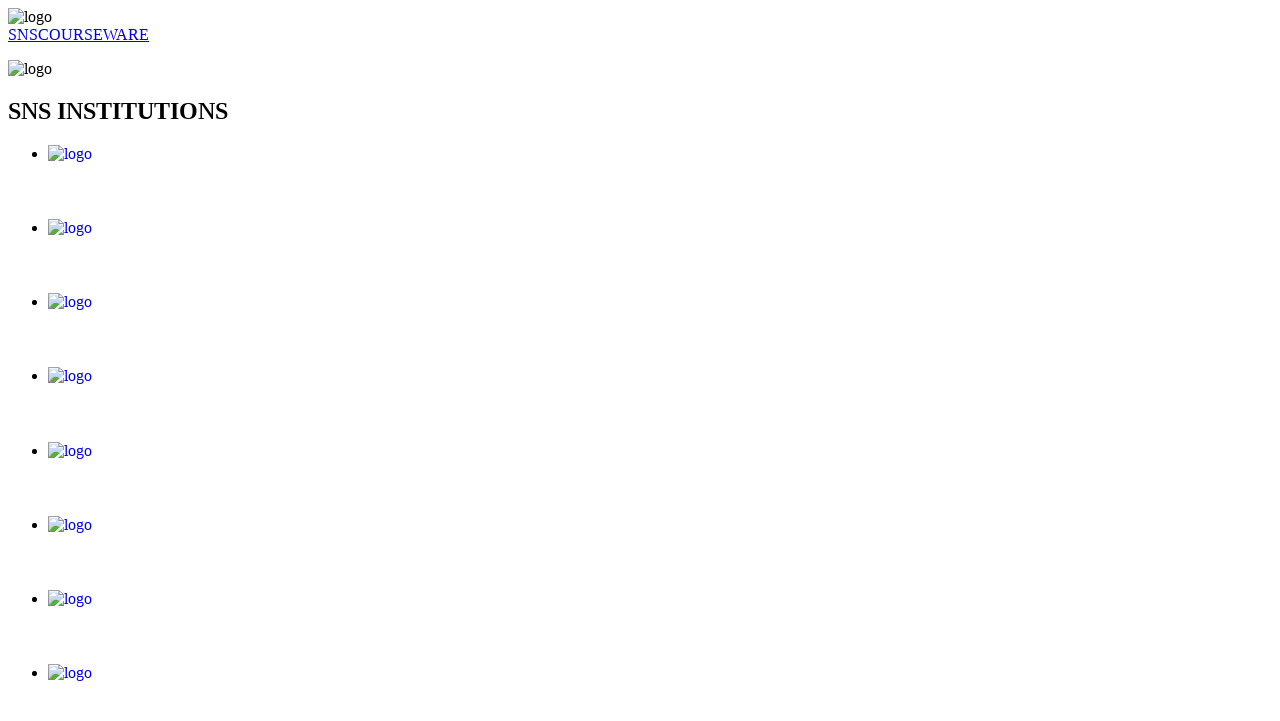

--- FILE ---
content_type: text/html; charset=UTF-8
request_url: https://www.snscourseware.org/snsacd/css/foocon_style.css
body_size: 2750
content:

<!DOCTYPE html PUBLIC "-//W3C//DTD XHTML 1.0 Transitional//EN" "http://www.w3.org/TR/xhtml1/DTD/xhtml1-transitional.dtd">
<html xmlns="http://www.w3.org/1999/xhtml">
<head>
<meta http-equiv="Content-Type" content="text/html; charset=utf-8" />
<meta name="viewport" content="width=device-width, initial-scale=1.0">
<title>SNS Courseware</title>
<link rel="stylesheet" type="text/css" href="stylemain.css"/>
<link href='http://fonts.googleapis.com/css?family=Raleway:400,200,300,600,700,800' rel='stylesheet' type='text/css'>
<link href='http://fonts.googleapis.com/css?family=Open+Sans:400,700,800,600,300,200' rel='stylesheet' type='text/css'>
<link href="css/font-awesome.min.css" rel="stylesheet" media="screen">
<link href="css/responsive.css" rel="stylesheet" media="screen" type="text/css"/>
<link rel="stylesheet" href="sidr/stylesheets/jquery.sidr.dark.css">
<script src="js/jquery.min.js"></script>
<script src="sidr/jquery.sidr.min.js"></script>
<script type="text/javascript" src="js/smoothscroll.js"></script>
<link rel="icon" type="image/png" href="images/sns.png"/>




<script type="text/javascript">
function showUser(str)
{
document.getElementById("ajaxr").innerHTML='<img src="images/courseware_loader.gif" width="41" height="41" />';
if (str=="")
  {
  document.getElementById("ajaxr").innerHTML='';
  return;
  }
if (window.XMLHttpRequest)
  {// code for IE7+, Firefox, Chrome, Opera, Safari
  xmlhttp=new XMLHttpRequest();
  }
else
  {// code for IE6, IE5
  xmlhttp=new ActiveXObject("Microsoft.XMLHTTP");
  }
xmlhttp.onreadystatechange=function()
  {
  if (xmlhttp.readyState==4 && xmlhttp.status==200)
    {
    document.getElementById("ajaxr").innerHTML=xmlhttp.responseText;
    }
  }
xmlhttp.open("GET","getsubject.php?q="+str,true);
xmlhttp.send();
}
</script>
<!-------------------------------------------------------foocon--------------------------------------------------------------------->

    <link rel="stylesheet" href="css/foocon_style.css">

    <script src="js/modernizr.js"></script>
	<!-------------------------------------------------------foocon--------------------------------------------------------------------->
<script type='text/javascript' src='//platform-api.sharethis.com/js/sharethis.js#property=5d143d2e5a6f55001254f44f&product=inline-share-buttons' async='async'></script>

<!-- Global site tag (gtag.js) - Google Analytics -->
<script async src="https://www.googletagmanager.com/gtag/js?id=G-THFDRCG1R7"></script>
<script>
  window.dataLayer = window.dataLayer || [];
  function gtag(){dataLayer.push(arguments);}
  gtag('js', new Date());

  gtag('config', 'G-THFDRCG1R7');
</script>

</head>

<body>
    
    <div id="fb-root"></div>
<script async defer crossorigin="anonymous" src="https://connect.facebook.net/en_GB/sdk.js#xfbml=1&version=v3.3&appId=2183654495279135&autoLogAppEvents=1"></script>
        
	<div class="header">
    	
    		<div class="logo-menu">
			<div id="lotitile"><img src="images/sns courseware.png" alt="logo" width="59" height="58" /></div>
        		<div class="logo">
            		<a href="https://snscourseware.org">SNSCOURSEWARE</a>
            	</div>
            	

                	<!--<div class="menu">
            	
                                   <li><a href="https://www.snscourseware.org/snsce" style="text-decoration:none;">SNSCE OLD</a></li>
                                   <li><a href="https://www.snscourseware.org/snsct" style="text-decoration:none;">SNSCT OLD</a></li>

                </div>-->
<!-- <a id="simple-menu" href="#sidr">Toggle menu</a>-->

        	</div>
        
    </div>
    
<div class="banner">
	<div class="header-text">
    	<p class="big-text"><img src="images/SNS Institutionsapp.png" alt="logo" width="107" height="62" /></p>
        <h2>SNS INSTITUTIONS</h2>
        <div class="button-section">

<ul>					   
<li><a href="https://ce.snscourseware.org" style="text-decoration:none;">
      <img src="images/snsct.png" alt="logo" width="110" height="110" /><h2 style="color:white;font-size:20px">SNSCT(CE)</h2></a></li>
      
<!--li><a href="https://www.snscourseware.org/snscenew" style="text-decoration:none;">
      <img src="images/logo copy.png" alt="logo" width="110" height="110" /><h2 style="color:white;font-size:20px">SNSCE</h2></a><br/><h2 style="color:white;font-size:20px">NEWSNSCE</h2></li-->

<!--li><a href="https://ct.snscourseware.org" style="text-decoration:none;">
      <img src="images/snsct.png" alt="logo" width="110" height="110" /><h2 style="color:white;font-size:20px">SNSCT</h2></li-->

<li><a href="https://snsct.snscourseware.org" style="text-decoration:none;">
      <img src="images/snsct.png" alt="logo" width="110" height="110" /><h2 style="color:white;font-size:20px">SNSCT</h2></li>


<li><a href="https://snsrcas.snscourseware.org" style="text-decoration:none;">
      <img src="images/DRSNSRCAS.png" alt="logo" width="110" height="110" /><h2 style="color:white;font-size:20px">Dr. SNSRCAS</h2></a></li>
<li><a href="https://snscoe.snscourseware.org/" style="text-decoration:none;">
      <img src="images/DRSNSCE.png" alt="logo" width="110" height="110" /><h2 style="color:white;font-size:20px">Dr. SNSCE</h2></a></li>
<li><a href="https://www.snscourseware.org/snsbspine/" style="text-decoration:none;">
      <img src="images/bschool.png" alt="logo" width="110" height="110" /><h2 style="color:white;font-size:20px">SNSBSPINE</h2></a></li>

<li><a href="https://www.snscourseware.org/snscphs/" style="text-decoration:none;">
       <img src="images/SNSPHS.png" alt="logo" width="110" height="110" /><h2 style="color:white;font-size:20px">SNSCPHS</h2></a></li>
<li><a href="https://www.snscourseware.org/snscahs/" style="text-decoration:none;">
       <img src="images/SNSAHS.png" alt="logo" width="110" height="110" /><h2 style="color:white;font-size:20px">SNSCAHS</h2></a></li>
<li><a href="https://www.snscourseware.org/snscnursing/" style="text-decoration:none;">
       <img src="images/SNSCN.png" alt="logo" width="110" height="110" /><h2 style="color:white;font-size:20px">SNSCNURSING</h2></a></li>
<li><a href="https://www.snscourseware.org/snscphysio/" style="text-decoration:none;">
       <img src="images/SNSCP.png" alt="logo" width="110" height="110" /><h2 style="color:white;font-size:20px">SNSCPHYSIO</h2></a></li>

<li><a href="https://snsacd.snscourseware.org" style="text-decoration:none;">
      <img src="images/SNS Academy web.png" alt="logo" width="126" height="115" /><h2 style="color:white;font-size:20px">SNS ACADEMY</h2></a></li>

</ul>


            	</div>

<style>.review-btn {
background:#ea4335;
color:#fff;
font-size:18px;
padding:8px 20px;
text-decoration:none;
border-radius:4px;
border:none;
}</style>
              
              </div>
        </div>
    </div>
    
    <div class="color-border">
    </div>
    
    <div class="desc">
    	<div class="container">
        	<h2>SNS COURSEWARE - New</h2>
            <p>This is a online courseware website for sns college students through this website student can access their materials </p>
        </div>
    </div>
    
<!--<div id="fb-root"></div>
<script async defer crossorigin="anonymous" src="https://connect.facebook.net/en_GB/sdk.js#xfbml=1&version=v3.2&appId=1552624041548961&autoLogAppEvents=1"></script>

<div class="fb-comments" data-href="https://snscourseware.org/" data-numposts="5"></div>
    <div class="features" id="features">
    	<div class="container1" align="center">
        	<h3 class="text-head"><img src="images/logo copy.png" width="148" height="144" /></h3>
        	<div class="header-text"><h2 style="color:#0066FF">SNS College of engineering </h2></div>
        	<h3 class="small-text">Search Your Subject with Related Keywords </h3>
        	<div  align="center" id="asiocont"><form id="form1" name="form1" method="post" action="">
        	  <label>
        	  <input  id="asio_input" type="text" name="textfield"  onkeyup="showUser(this.value)"/>
        	  </label>
        	  
        	</form>
			
			<div id="ajaxr" align="center"> 
			   
			


			
			
			 </div>
			</div>-->
			
        	
   	  </div>
    </div>
    <div class="color-border">
    </div>
<div class="button-section1" align="center">
    <ul>
    <li>
    <h4 class="text-head">How to Access this website?</h4>
    <div align="center">
    <iframe width="330"  height="200" src="https://www.youtube.com/embed/HAtjgC64P20" frameborder="0" allow="accelerometer; autoplay; encrypted-media; gyroscope; picture-in-picture" allowfullscreen></iframe></div></li>
                              
     <li><h4 class="text-head">Center for Learning and Teaching</h4>
    <div  align="center">
     <iframe width="330" height="200" src="https://www.youtube.com/embed/watch?v=cn-SWwdY79g&list=PL50KLQ6uWE_mEdv5ybZ8H1Drxmx1MK_K1&index=1" frameborder="0" allow="accelerometer; autoplay; encrypted-media; gyroscope; picture-in-picture" allowfullscreen></iframe></div></li>
                          </ul>
                          
      </div>
   	
   	<div class="color-border">
    </div>
            <div class="sharethis-inline-share-buttons"></div>
			<div class="sharethis-inline-follow-buttons"></div>
			<div class="sharethis-inline-reaction-buttons"></div>			
            </div>
</div>
        <script type="text/javascript" src="js/jquery.nicescroll.min.js"></script>
        <script type="text/javascript">		
			 $(document).ready(function() {
				$('#simple-menu').sidr({
				side: 'right'
			});
			});
			$('.responsive-menu-button').sidr({
				name: 'sidr-main',
				source: '#navigation',
				side: 'right'

				});
			$(document).ready(
			function() {
			$("html").niceScroll({cursorborder:"0px solid #fff",cursorwidth:"5px",scrollspeed:"70"});
			}
			);
		</script>


  <div class="modal">

    <header>

      <a class="close toggleModal">X</a>
    </header>

    <section>
     <div class="cover">
	 </div> 
	  <div ><img src="images/sns courseware.png" class="foopro" alt="maheskumar" height="100" width="100"/></div>
	  <div class="foobody">
	  <div id="stag" align="center">SNSCE <div id="stag" align="center">MCA</div></div>
	  	  <div id="slist"> <div id="sicon"><img src="images/sicons/email.png" alt="maheskumar_facbook_profile" height="39" width="39"/></div><div id="slink"></div> </div>
	  <div id="slist"> <div id="sicon"><img src="images/sicons/mobile.png" alt="maheskumar_facbook_profile" height="39" width="39"/></div><div id="slink"></div> </div>
	  </div> 
	  
    </section>


  </div>

</div>

  

  <script src="js/index.js"></script></body>
<script>'undefined'=== typeof _trfq || (window._trfq = []);'undefined'=== typeof _trfd && (window._trfd=[]),_trfd.push({'tccl.baseHost':'secureserver.net'},{'ap':'cpsh-oh'},{'server':'sg2plzcpnl507080'},{'dcenter':'sg2'},{'cp_id':'2975900'},{'cp_cl':'8'}) // Monitoring performance to make your website faster. If you want to opt-out, please contact web hosting support.</script><script src='https://img1.wsimg.com/traffic-assets/js/tccl.min.js'></script></html>
